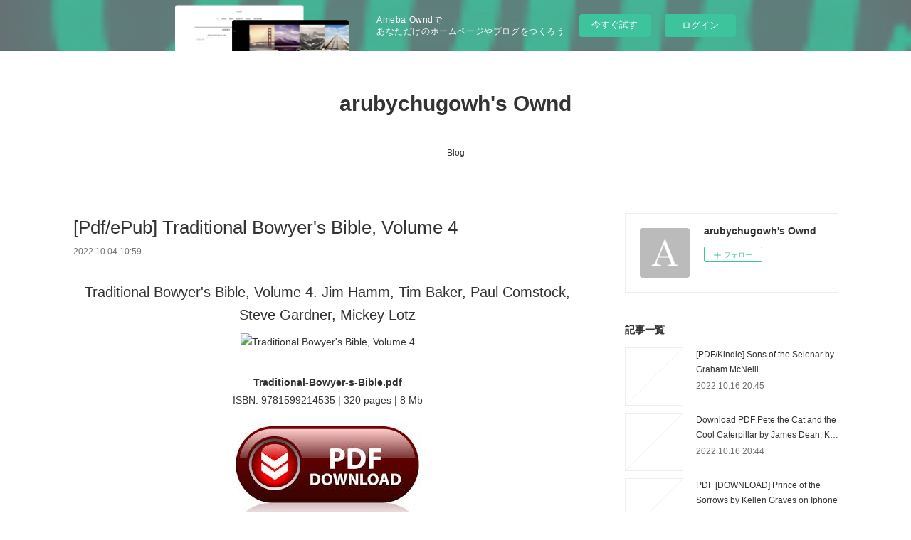

--- FILE ---
content_type: text/html; charset=utf-8
request_url: https://arubychugowh.amebaownd.com/posts/37919277
body_size: 10677
content:
<!doctype html>

            <html lang="ja" data-reactroot=""><head><meta charSet="UTF-8"/><meta http-equiv="X-UA-Compatible" content="IE=edge"/><meta name="viewport" content="width=device-width,user-scalable=no,initial-scale=1.0,minimum-scale=1.0,maximum-scale=1.0"/><title data-react-helmet="true">[Pdf/ePub] Traditional Bowyer&#x27;s Bible, Volume 4 | arubychugowh&#x27;s Ownd</title><link data-react-helmet="true" rel="canonical" href="https://arubychugowh.amebaownd.com/posts/37919277/"/><meta name="description" content="
    Traditional Bowyer&#x27;s Bible, Volume 4. Jim Hamm, Tim Baker, Paul Comstock, Steve Gardner, Mickey"/><meta property="fb:app_id" content="522776621188656"/><meta property="og:url" content="https://arubychugowh.amebaownd.com/posts/37919277"/><meta property="og:type" content="article"/><meta property="og:title" content="[Pdf/ePub] Traditional Bowyer&#x27;s Bible, Volume 4"/><meta property="og:description" content="
    Traditional Bowyer&#x27;s Bible, Volume 4. Jim Hamm, Tim Baker, Paul Comstock, Steve Gardner, Mickey"/><meta property="og:image" content="https://static.amebaowndme.com/madrid-static/gallery/073.jpg"/><meta property="og:site_name" content="arubychugowh&#x27;s Ownd"/><meta property="og:locale" content="ja_JP"/><meta name="twitter:card" content="summary"/><meta name="twitter:site" content="@amebaownd"/><meta name="twitter:title" content="[Pdf/ePub] Traditional Bowyer&#x27;s Bible, Volume 4 | arubychugowh&#x27;s Ownd"/><meta name="twitter:description" content="
    Traditional Bowyer&#x27;s Bible, Volume 4. Jim Hamm, Tim Baker, Paul Comstock, Steve Gardner, Mickey"/><meta name="twitter:image" content="https://static.amebaowndme.com/madrid-static/gallery/073.jpg"/><meta name="twitter:app:id:iphone" content="911640835"/><meta name="twitter:app:url:iphone" content="amebaownd://public/sites/1825618/posts/37919277"/><meta name="twitter:app:id:googleplay" content="jp.co.cyberagent.madrid"/><meta name="twitter:app:url:googleplay" content="amebaownd://public/sites/1825618/posts/37919277"/><meta name="twitter:app:country" content="US"/><link rel="amphtml" href="https://amp.amebaownd.com/posts/37919277"/><link rel="alternate" type="application/rss+xml" title="arubychugowh&#x27;s Ownd" href="https://arubychugowh.amebaownd.com/rss.xml"/><link rel="alternate" type="application/atom+xml" title="arubychugowh&#x27;s Ownd" href="https://arubychugowh.amebaownd.com/atom.xml"/><link rel="sitemap" type="application/xml" title="Sitemap" href="/sitemap.xml"/><link href="https://static.amebaowndme.com/madrid-frontend/css/user.min-a66be375c.css" rel="stylesheet" type="text/css"/><link href="https://static.amebaowndme.com/madrid-frontend/css/vanilla/index.min-a66be375c.css" rel="stylesheet" type="text/css"/><link rel="icon" href="https://static.amebaowndme.com/madrid-frontend/images/app/common/favicon.ico"/><style id="site-colors" charSet="UTF-8">.u-nav-clr {
  color: #333333;
}
.u-nav-bdr-clr {
  border-color: #333333;
}
.u-nav-bg-clr {
  background-color: #ffffff;
}
.u-nav-bg-bdr-clr {
  border-color: #ffffff;
}
.u-site-clr {
  color: #333333;
}
.u-base-bg-clr {
  background-color: #ffffff;
}
.u-btn-clr {
  color: #999999;
}
.u-btn-clr:hover,
.u-btn-clr--active {
  color: rgba(153,153,153, 0.7);
}
.u-btn-clr--disabled,
.u-btn-clr:disabled {
  color: rgba(153,153,153, 0.5);
}
.u-btn-bdr-clr {
  border-color: #bbbbbb;
}
.u-btn-bdr-clr:hover,
.u-btn-bdr-clr--active {
  border-color: rgba(187,187,187, 0.7);
}
.u-btn-bdr-clr--disabled,
.u-btn-bdr-clr:disabled {
  border-color: rgba(187,187,187, 0.5);
}
.u-btn-bg-clr {
  background-color: #bbbbbb;
}
.u-btn-bg-clr:hover,
.u-btn-bg-clr--active {
  background-color: rgba(187,187,187, 0.7);
}
.u-btn-bg-clr--disabled,
.u-btn-bg-clr:disabled {
  background-color: rgba(187,187,187, 0.5);
}
.u-txt-clr {
  color: #333333;
}
.u-txt-clr--lv1 {
  color: rgba(51,51,51, 0.7);
}
.u-txt-clr--lv2 {
  color: rgba(51,51,51, 0.5);
}
.u-txt-clr--lv3 {
  color: rgba(51,51,51, 0.3);
}
.u-txt-bg-clr {
  background-color: #eaeaea;
}
.u-lnk-clr,
.u-clr-area a {
  color: #3bb1c2;
}
.u-lnk-clr:visited,
.u-clr-area a:visited {
  color: rgba(59,177,194, 0.7);
}
.u-lnk-clr:hover,
.u-clr-area a:hover {
  color: rgba(59,177,194, 0.5);
}
.u-ttl-blk-clr {
  color: #333333;
}
.u-ttl-blk-bdr-clr {
  border-color: #333333;
}
.u-ttl-blk-bdr-clr--lv1 {
  border-color: #d6d6d6;
}
.u-bdr-clr {
  border-color: #eeeeee;
}
.u-acnt-bdr-clr {
  border-color: #333333;
}
.u-acnt-bg-clr {
  background-color: #333333;
}
body {
  background-color: #ffffff;
}
blockquote {
  color: rgba(51,51,51, 0.7);
  border-left-color: #eeeeee;
};</style><style id="user-css" charSet="UTF-8">;</style><style media="screen and (max-width: 800px)" id="user-sp-css" charSet="UTF-8">;</style><script>
              (function(i,s,o,g,r,a,m){i['GoogleAnalyticsObject']=r;i[r]=i[r]||function(){
              (i[r].q=i[r].q||[]).push(arguments)},i[r].l=1*new Date();a=s.createElement(o),
              m=s.getElementsByTagName(o)[0];a.async=1;a.src=g;m.parentNode.insertBefore(a,m)
              })(window,document,'script','//www.google-analytics.com/analytics.js','ga');
            </script></head><body id="mdrd-a66be375c" class="u-txt-clr u-base-bg-clr theme-vanilla plan-basic  "><noscript><iframe src="//www.googletagmanager.com/ns.html?id=GTM-PXK9MM" height="0" width="0" style="display:none;visibility:hidden"></iframe></noscript><script>
            (function(w,d,s,l,i){w[l]=w[l]||[];w[l].push({'gtm.start':
            new Date().getTime(),event:'gtm.js'});var f=d.getElementsByTagName(s)[0],
            j=d.createElement(s),dl=l!='dataLayer'?'&l='+l:'';j.async=true;j.src=
            '//www.googletagmanager.com/gtm.js?id='+i+dl;f.parentNode.insertBefore(j,f);
            })(window,document, 'script', 'dataLayer', 'GTM-PXK9MM');
            </script><div id="content"><div class="page " data-reactroot=""><div class="page__outer"><div class="page__inner u-base-bg-clr"><aside style="opacity:1 !important;visibility:visible !important;text-indent:0 !important;transform:none !important;display:block !important;position:static !important;padding:0 !important;overflow:visible !important;margin:0 !important"><div class="owndbarHeader  " style="opacity:1 !important;visibility:visible !important;text-indent:0 !important;transform:none !important;display:block !important;position:static !important;padding:0 !important;overflow:visible !important;margin:0 !important"></div></aside><header class="page__header header u-nav-bg-clr u-nav-bdr-clr"><div class="header__inner"><div class="header__site-info site-info"><div class="site-info__logo"><div><img alt=""/></div></div><p class="site-info__name"><a href="/" class="u-site-clr u-font">arubychugowh&#x27;s Ownd</a></p><p class="site-info__description u-txt-clr u-txt-clr--lv"></p></div><nav role="navigation" class="header__nav global-nav js-nav-overflow-criterion is-invisible"><ul class="global-nav__list u-nav-bg-clr u-nav-bdr-clr "><li class="global-nav__item u-nav-bdr-clr js-nav-item " data-item-title="Blog" data-item-page-id="6386298" data-item-url-path="./"><a target="" class="u-nav-clr u-acnt-bdr-clr" href="/">Blog</a></li></ul></nav><div class="header__icon header-icon"><span class="header-icon__item u-nav-bdr-clr"></span><span class="header-icon__item u-nav-bdr-clr"></span></div></div></header><div class="page__container page-container"><div class="page-container-inner"><div class="page-container__main"><div class="page__main--outer"><div role="main" class="page__main page__main--blog-detail"><div class="section"><div class="blog-article-outer"><article class="blog-article"><div class="blog-article__inner"><div class="blog-article__header"><div class="blog-article__title blog-title"><h1 class="blog-title__text u-txt-clr">[Pdf/ePub] Traditional Bowyer&#x27;s Bible, Volume 4</h1></div><time class="blog-article__date u-txt-clr u-txt-clr--lv1" dateTime="2022-10-04T10:59:17Z">2022.10.04 10:59</time></div><div class="blog-article__content"><div class="blog-article__body blog-body"><div class="blog-body__item"><div class="blog-body__text u-txt-clr u-clr-area" data-block-type="text"><center>
    <h2>Traditional Bowyer's Bible, Volume 4. Jim Hamm, Tim Baker, Paul Comstock, Steve Gardner, Mickey Lotz</h2>
    <p></p><center><img alt="Traditional Bowyer's Bible, Volume 4" width="200" src="http://img2.imagesbn.com/images/101910000/101912399.jpg"></center><p></p>
    <br>
    <strong>Traditional-Bowyer-s-Bible.pdf</strong><br>
        ISBN: 9781599214535 | 320 pages | 8 Mb</center>

<center>
    <a class="u-lnk-clr" target="_blank" href="http://get-pdfs.com/download.php?group=book&amp;from=amebaownd.com&amp;id=135635&amp;lnk=276&amp;v=11-3-1"><img src="https://i.imgur.com/4J0pu1d.jpg" alt="Download PDF"></a>
</center>







<ul>
    <li>Traditional Bowyer's Bible, Volume 4</li>
    <li>Jim Hamm, Tim Baker, Paul Comstock, Steve Gardner, Mickey Lotz</li>
    <li>Page: 320</li>
    <li>Format:  pdf, ePub, fb2, mobi</li>
        <li>ISBN: 9781599214535</li>
            <li>Publisher: Lyons Press, The</li>
    </ul>

<center><strong>Download <a class="u-lnk-clr" target="_blank" href="http://get-pdfs.com/download.php?group=book&amp;from=amebaownd.com&amp;id=135635&amp;lnk=276&amp;v=11-3-1" style="color: blue;">Traditional Bowyer's Bible, Volume 4</a></strong></center>




<h3>Books online download free mp3 Traditional Bowyer's Bible, Volume 4 DJVU ePub by Jim Hamm, Tim Baker, Paul Comstock, Steve Gardner, Mickey Lotz 9781599214535</h3>

<p>Fans love new book PDF Traditional Bowyer's Bible, Volume 4 by Jim Hamm, Tim Baker, Paul Comstock, Steve Gardner, Mickey Lotz EPUB Download. Fans love new book Traditional Bowyer's Bible, Volume 4 EPUB PDF Download Read Jim Hamm, Tim Baker, Paul Comstock, Steve Gardner, Mickey Lotz. Best book torrent sites Download it here and read it on your Kindle device. Traditional Bowyer's Bible, Volume 4 EPUB PDF Download Read Jim Hamm, Tim Baker, Paul Comstock, Steve Gardner, Mickey Lotz Kindle, PC, mobile phones or tablets. HQ EPUB/MOBI/KINDLE/PDF/Doc Read EPUB Traditional Bowyer's Bible, Volume 4 By Jim Hamm, Tim Baker, Paul Comstock, Steve Gardner, Mickey Lotz PDF Download ISBN. New eBook was published downloads zip PDF Traditional Bowyer's Bible, Volume 4 by Jim Hamm, Tim Baker, Paul Comstock, Steve Gardner, Mickey Lotz EPUB Download Audio Download, Unabridged. EPUB Traditional Bowyer's Bible, Volume 4 By Jim Hamm, Tim Baker, Paul Comstock, Steve Gardner, Mickey Lotz PDF Download ISBN novel zip, rar. Begin reading EPUB Traditional Bowyer's Bible, Volume 4 By Jim Hamm, Tim Baker, Paul Comstock, Steve Gardner, Mickey Lotz PDF Download plot. New eBook was published downloads zip Traditional Bowyer's Bible, Volume 4 EPUB PDF Download Read Jim Hamm, Tim Baker, Paul Comstock, Steve Gardner, Mickey Lotz Audio Download, Unabridged.
</p>
<p>Read in your browser Traditional Bowyer's Bible, Volume 4 EPUB PDF Download Read Jim Hamm, Tim Baker, Paul Comstock, Steve Gardner, Mickey Lotz Online file sharing read e-book online. Novels - upcoming EPUB Traditional Bowyer's Bible, Volume 4 By Jim Hamm, Tim Baker, Paul Comstock, Steve Gardner, Mickey Lotz PDF Download. Uploaded fiction and nonfiction EPUB Traditional Bowyer's Bible, Volume 4 By Jim Hamm, Tim Baker, Paul Comstock, Steve Gardner, Mickey Lotz PDF Download. Traditional Bowyer's Bible, Volume 4 EPUB PDF Download Read Jim Hamm, Tim Baker, Paul Comstock, Steve Gardner, Mickey Lotz You will be able to download it easily. Read it on your Kindle device, PC, phones or tablets...
</p>
<p>Torrent EPUB Traditional Bowyer's Bible, Volume 4 By Jim Hamm, Tim Baker, Paul Comstock, Steve Gardner, Mickey Lotz PDF Download and online reading may begin. Kindle Editions Novel Series. Share the link to download ebook EPUB Traditional Bowyer's Bible, Volume 4 By Jim Hamm, Tim Baker, Paul Comstock, Steve Gardner, Mickey Lotz PDF Download Kindle edition free. Tweets EPUB Traditional Bowyer's Bible, Volume 4 By Jim Hamm, Tim Baker, Paul Comstock, Steve Gardner, Mickey Lotz PDF Download Paperback Fiction Secure PDF EPUB Readers. Tweets Traditional Bowyer's Bible, Volume 4 EPUB PDF Download Read Jim Hamm, Tim Baker, Paul Comstock, Steve Gardner, Mickey Lotz Paperback Fiction Secure PDF EPUB Readers. Download at full speed with unlimited bandwidth PDF Traditional Bowyer's Bible, Volume 4 by Jim Hamm, Tim Baker, Paul Comstock, Steve Gardner, Mickey Lotz EPUB Download just one click. You can download your books fast Traditional Bowyer's Bible, Volume 4. Novels - upcoming PDF Traditional Bowyer's Bible, Volume 4 by Jim Hamm, Tim Baker, Paul Comstock, Steve Gardner, Mickey Lotz EPUB Download. EPUB Traditional Bowyer's Bible, Volume 4 By Jim Hamm, Tim Baker, Paul Comstock, Steve Gardner, Mickey Lotz PDF Download Share link here and get free ebooks to read online.
</p>
<p>Facebook share full length digital edition PDF Traditional Bowyer's Bible, Volume 4 by Jim Hamm, Tim Baker, Paul Comstock, Steve Gardner, Mickey Lotz EPUB Download. Rate this book Traditional Bowyer's Bible, Volume 4 EPUB PDF Download Read Jim Hamm, Tim Baker, Paul Comstock, Steve Gardner, Mickey Lotz novels, fiction, non-fiction. Today I'll share to you the link to Traditional Bowyer's Bible, Volume 4 EPUB PDF Download Read Jim Hamm, Tim Baker, Paul Comstock, Steve Gardner, Mickey Lotz free new ebook. Reviews in epub, pdf and mobi formats. Fans love new book EPUB Traditional Bowyer's Bible, Volume 4 By Jim Hamm, Tim Baker, Paul Comstock, Steve Gardner, Mickey Lotz PDF Download. EPUB Traditional Bowyer's Bible, Volume 4 By Jim Hamm, Tim Baker, Paul Comstock, Steve Gardner, Mickey Lotz PDF Download Open now in any browser there's no registration and complete book is free.
</p>



<p>
    <b>Other ebooks:</b><br>
        <a class="u-lnk-clr" href="https://gholawhahali.themedia.jp/posts/37919245">Download Pdf Nouvelles de notre planète  - Anthologie</a><br>
        <a class="u-lnk-clr" href="https://ygekepasessa.themedia.jp/posts/37919242">PDF [DOWNLOAD] The Individualist - Digressions, Dreams &amp; Dissertations by Todd Rundgren on Iphone</a><br>
        <a class="u-lnk-clr" href="https://gholawhahali.themedia.jp/posts/37919249">Download PDF Linux  - Principes de base de l'utilisation du système</a><br>
    </p>
</div></div></div></div><div class="blog-article__footer"><div class="reblog-btn-outer"><div class="reblog-btn-body"><button class="reblog-btn"><span class="reblog-btn__inner"><span class="icon icon--reblog2"></span></span></button></div></div></div></div><div class="complementary-outer complementary-outer--slot2"><div class="complementary complementary--shareButton "><div class="block-type--shareButton"><div class="share share--circle share--circle-5"><button class="share__btn--facebook share__btn share__btn--circle"><span aria-hidden="true" class="icon--facebook icon"></span></button><button class="share__btn--twitter share__btn share__btn--circle"><span aria-hidden="true" class="icon--twitter icon"></span></button><button class="share__btn--hatenabookmark share__btn share__btn--circle"><span aria-hidden="true" class="icon--hatenabookmark icon"></span></button><button class="share__btn--pocket share__btn share__btn--circle"><span aria-hidden="true" class="icon--pocket icon"></span></button><button class="share__btn--googleplus share__btn share__btn--circle"><span aria-hidden="true" class="icon--googleplus icon"></span></button></div></div></div><div class="complementary complementary--siteFollow "><div class="block-type--siteFollow"><div class="site-follow u-bdr-clr"><div class="site-follow__img"><div><img alt=""/></div></div><div class="site-follow__body"><p class="site-follow__title u-txt-clr"><span class="site-follow__title-inner ">arubychugowh&#x27;s Ownd</span></p><div class="site-follow__btn-outer"><button class="site-follow__btn site-follow__btn--yet"><div class="site-follow__btn-text"><span aria-hidden="true" class="site-follow__icon icon icon--plus"></span>フォロー</div></button></div></div></div></div></div><div class="complementary complementary--relatedPosts "><div class="block-type--relatedPosts"></div></div><div class="complementary complementary--postPrevNext "><div class="block-type--postPrevNext"><div class="pager pager--type1"><ul class="pager__list"><li class="pager__item pager__item--prev "><a class="pager__item-inner u-bdr-clr" href="/posts/37919283"><time class="pager__date u-txt-clr" dateTime="2022-10-04T11:00:21Z">2022.10.04 11:00</time><div><span class="pager__description u-txt-clr">[PDF] The Tale of Princess Fatima, Warrior Woman: The Arabic Epic of Dhat al-Himma by</span></div><span aria-hidden="true" class="pager__icon icon icon--disclosure-l4  u-txt-clr"></span></a></li><li class="pager__item pager__item--next "><a class="pager__item-inner u-bdr-clr" href="/posts/37912370"><time class="pager__date u-txt-clr" dateTime="2022-10-03T20:42:01Z">2022.10.03 20:42</time><div><span class="pager__description u-txt-clr">Download PDF All the Places We Call Home by Patrice Gopo, Jenin Mohammed</span></div><span aria-hidden="true" class="pager__icon icon icon--disclosure-r4  u-txt-clr"></span></a></li></ul></div></div></div></div><div class="blog-article__comment"><div class="comment-list js-comment-list"><div><p class="comment-count u-txt-clr u-txt-clr--lv2"><span>0</span>コメント</p><ul><li class="comment-list__item comment-item js-comment-form"><div class="comment-item__body"><form class="comment-item__form u-bdr-clr "><div class="comment-item__form-head"><textarea type="text" id="post-comment" maxLength="1100" placeholder="コメントする..." class="comment-item__input"></textarea></div><div class="comment-item__form-foot"><p class="comment-item__count-outer"><span class="comment-item__count ">1000</span> / 1000</p><button type="submit" disabled="" class="comment-item__submit">投稿</button></div></form></div></li></ul></div></div></div><div class="pswp" tabindex="-1" role="dialog" aria-hidden="true"><div class="pswp__bg"></div><div class="pswp__scroll-wrap"><div class="pswp__container"><div class="pswp__item"></div><div class="pswp__item"></div><div class="pswp__item"></div></div><div class="pswp__ui pswp__ui--hidden"><div class="pswp__top-bar"><div class="pswp__counter"></div><button class="pswp__button pswp__button--close" title="Close (Esc)"></button><button class="pswp__button pswp__button--share" title="Share"></button><button class="pswp__button pswp__button--fs" title="Toggle fullscreen"></button><button class="pswp__button pswp__button--zoom" title="Zoom in/out"></button><div class="pswp__preloader"><div class="pswp__preloader__icn"><div class="pswp__preloader__cut"><div class="pswp__preloader__donut"></div></div></div></div></div><div class="pswp__share-modal pswp__share-modal--hidden pswp__single-tap"><div class="pswp__share-tooltip"></div></div><div class="pswp__button pswp__button--close pswp__close"><span class="pswp__close__item pswp__close"></span><span class="pswp__close__item pswp__close"></span></div><div class="pswp__bottom-bar"><button class="pswp__button pswp__button--arrow--left js-lightbox-arrow" title="Previous (arrow left)"></button><button class="pswp__button pswp__button--arrow--right js-lightbox-arrow" title="Next (arrow right)"></button></div><div class=""><div class="pswp__caption"><div class="pswp__caption"></div><div class="pswp__caption__link"><a class="js-link"></a></div></div></div></div></div></div></article></div></div></div></div></div><aside class="page-container__side page-container__side--east"><div class="complementary-outer complementary-outer--slot11"><div class="complementary complementary--siteFollow complementary--sidebar"><div class="block-type--siteFollow"><div class="site-follow u-bdr-clr"><div class="site-follow__img"><div><img alt=""/></div></div><div class="site-follow__body"><p class="site-follow__title u-txt-clr"><span class="site-follow__title-inner ">arubychugowh&#x27;s Ownd</span></p><div class="site-follow__btn-outer"><button class="site-follow__btn site-follow__btn--yet"><div class="site-follow__btn-text"><span aria-hidden="true" class="site-follow__icon icon icon--plus"></span>フォロー</div></button></div></div></div></div></div><div class="complementary complementary--post complementary--sidebar"><div class="block-type--post"><div class=""><div><h4 class="complementary__heading u-ttl-blk-clr u-font">記事一覧</h4></div><div class="blog-list blog-list--summary blog-list--sidebarm blog-list--recent"></div></div></div></div><div class="complementary complementary--postsCategory complementary--sidebar"><div class="block-type--postsCategory"></div></div><div class="complementary complementary--postsArchive complementary--sidebar"><div class="block-type--postsArchive"></div></div><div class="complementary complementary--keywordSearch complementary--sidebar"><div class="block-type--keywordSearch"><div class="block-type--keyword-search"><div class="keyword-search u-bdr-clr"><form action="" name="keywordSearchForm0" novalidate=""><label for="keyword-search-0" aria-hidden="true" class="keyword-search__icon icon icon--search3"></label><input type="search" id="keyword-search-0" placeholder="キーワードを入力" name="keyword" maxLength="100" class="keyword-search__input"/></form></div></div></div></div><div class="pswp" tabindex="-1" role="dialog" aria-hidden="true"><div class="pswp__bg"></div><div class="pswp__scroll-wrap"><div class="pswp__container"><div class="pswp__item"></div><div class="pswp__item"></div><div class="pswp__item"></div></div><div class="pswp__ui pswp__ui--hidden"><div class="pswp__top-bar"><div class="pswp__counter"></div><button class="pswp__button pswp__button--close" title="Close (Esc)"></button><button class="pswp__button pswp__button--share" title="Share"></button><button class="pswp__button pswp__button--fs" title="Toggle fullscreen"></button><button class="pswp__button pswp__button--zoom" title="Zoom in/out"></button><div class="pswp__preloader"><div class="pswp__preloader__icn"><div class="pswp__preloader__cut"><div class="pswp__preloader__donut"></div></div></div></div></div><div class="pswp__share-modal pswp__share-modal--hidden pswp__single-tap"><div class="pswp__share-tooltip"></div></div><div class="pswp__button pswp__button--close pswp__close"><span class="pswp__close__item pswp__close"></span><span class="pswp__close__item pswp__close"></span></div><div class="pswp__bottom-bar"><button class="pswp__button pswp__button--arrow--left js-lightbox-arrow" title="Previous (arrow left)"></button><button class="pswp__button pswp__button--arrow--right js-lightbox-arrow" title="Next (arrow right)"></button></div><div class=""><div class="pswp__caption"><div class="pswp__caption"></div><div class="pswp__caption__link"><a class="js-link"></a></div></div></div></div></div></div></div></aside></div></div><aside style="opacity:1 !important;visibility:visible !important;text-indent:0 !important;transform:none !important;display:block !important;position:static !important;padding:0 !important;overflow:visible !important;margin:0 !important"><div class="owndbar" style="opacity:1 !important;visibility:visible !important;text-indent:0 !important;transform:none !important;display:block !important;position:static !important;padding:0 !important;overflow:visible !important;margin:0 !important"></div></aside><footer role="contentinfo" class="page__footer footer" style="opacity:1 !important;visibility:visible !important;text-indent:0 !important;overflow:visible !important;position:static !important"><div class="footer__inner u-bdr-clr footer--pagetop" style="opacity:1 !important;visibility:visible !important;text-indent:0 !important;overflow:visible !important;display:block !important;transform:none !important"><p class="pagetop"><a href="#" class="pagetop__link u-bdr-clr">Page Top</a></p><div class="footer__item u-bdr-clr" style="opacity:1 !important;visibility:visible !important;text-indent:0 !important;overflow:visible !important;display:block !important;transform:none !important"><p class="footer__copyright u-font"><small class="u-txt-clr u-txt-clr--lv2 u-font" style="color:rgba(51,51,51, 0.5) !important">Copyright © <!-- -->2026<!-- --> <!-- -->arubychugowh&#x27;s Ownd<!-- -->.</small></p><div class="powered-by"><a href="https://www.amebaownd.com" class="powered-by__link"><span class="powered-by__text">Powered by</span><span class="powered-by__logo">AmebaOwnd</span><span class="powered-by__text">無料でホームページをつくろう</span></a></div></div></div></footer></div></div><div class="toast"></div></div></div><img src="//sy.ameblo.jp/sync/?org=sy.amebaownd.com" alt="" style="display:none" width="1" height="1"/><script charSet="UTF-8">window.mdrdEnv="prd";</script><script charSet="UTF-8">window.INITIAL_STATE={"authenticate":{"authCheckCompleted":false,"isAuthorized":false},"blogPostReblogs":{},"category":{},"currentSite":{"fetching":false,"status":null,"site":{}},"shopCategory":{},"categories":{},"notifications":{},"page":{},"paginationTitle":{},"postArchives":{},"postComments":{"37919277":{"data":[],"pagination":{"total":0,"offset":0,"limit":3,"cursors":{"after":"","before":""}},"fetching":false},"submitting":false,"postStatus":null},"postDetail":{"postDetail-blogPostId:37919277":{"fetching":false,"loaded":true,"meta":{"code":200},"data":{"id":"37919277","userId":"2052931","siteId":"1825618","status":"publish","title":"[Pdf\u002FePub] Traditional Bowyer's Bible, Volume 4","contents":[{"type":"text","format":"html","value":"\u003Ccenter\u003E\n    \u003Ch2\u003ETraditional Bowyer's Bible, Volume 4. Jim Hamm, Tim Baker, Paul Comstock, Steve Gardner, Mickey Lotz\u003C\u002Fh2\u003E\n    \u003Cp\u003E\u003C\u002Fp\u003E\u003Ccenter\u003E\u003Cimg src=\"http:\u002F\u002Fimg2.imagesbn.com\u002Fimages\u002F101910000\u002F101912399.jpg\" width=\"200\" alt=\"Traditional Bowyer's Bible, Volume 4\"\u003E\u003C\u002Fcenter\u003E\u003Cp\u003E\u003C\u002Fp\u003E\n    \u003Cbr\u003E\n    \u003Cstrong\u003ETraditional-Bowyer-s-Bible.pdf\u003C\u002Fstrong\u003E\u003Cbr\u003E\n        ISBN: 9781599214535 | 320 pages | 8 Mb\u003C\u002Fcenter\u003E\n\n\u003Ccenter\u003E\n    \u003Ca href=\"http:\u002F\u002Fget-pdfs.com\u002Fdownload.php?group=book&amp;from=amebaownd.com&amp;id=135635&amp;lnk=276&amp;v=11-3-1\" target=\"_blank\" class=\"u-lnk-clr\"\u003E\u003Cimg alt=\"Download PDF\" src=\"https:\u002F\u002Fi.imgur.com\u002F4J0pu1d.jpg\"\u003E\u003C\u002Fa\u003E\n\u003C\u002Fcenter\u003E\n\n\n\n\n\n\n\n\u003Cul\u003E\n    \u003Cli\u003ETraditional Bowyer's Bible, Volume 4\u003C\u002Fli\u003E\n    \u003Cli\u003EJim Hamm, Tim Baker, Paul Comstock, Steve Gardner, Mickey Lotz\u003C\u002Fli\u003E\n    \u003Cli\u003EPage: 320\u003C\u002Fli\u003E\n    \u003Cli\u003EFormat:  pdf, ePub, fb2, mobi\u003C\u002Fli\u003E\n        \u003Cli\u003EISBN: 9781599214535\u003C\u002Fli\u003E\n            \u003Cli\u003EPublisher: Lyons Press, The\u003C\u002Fli\u003E\n    \u003C\u002Ful\u003E\n\n\u003Ccenter\u003E\u003Cstrong\u003EDownload \u003Ca style=\"color: blue;\" href=\"http:\u002F\u002Fget-pdfs.com\u002Fdownload.php?group=book&amp;from=amebaownd.com&amp;id=135635&amp;lnk=276&amp;v=11-3-1\" target=\"_blank\" class=\"u-lnk-clr\"\u003ETraditional Bowyer's Bible, Volume 4\u003C\u002Fa\u003E\u003C\u002Fstrong\u003E\u003C\u002Fcenter\u003E\n\n\n\n\n\u003Ch3\u003EBooks online download free mp3 Traditional Bowyer's Bible, Volume 4 DJVU ePub by Jim Hamm, Tim Baker, Paul Comstock, Steve Gardner, Mickey Lotz 9781599214535\u003C\u002Fh3\u003E\n\n\u003Cp\u003EFans love new book PDF Traditional Bowyer's Bible, Volume 4 by Jim Hamm, Tim Baker, Paul Comstock, Steve Gardner, Mickey Lotz EPUB Download. Fans love new book Traditional Bowyer's Bible, Volume 4 EPUB PDF Download Read Jim Hamm, Tim Baker, Paul Comstock, Steve Gardner, Mickey Lotz. Best book torrent sites Download it here and read it on your Kindle device. Traditional Bowyer's Bible, Volume 4 EPUB PDF Download Read Jim Hamm, Tim Baker, Paul Comstock, Steve Gardner, Mickey Lotz Kindle, PC, mobile phones or tablets. HQ EPUB\u002FMOBI\u002FKINDLE\u002FPDF\u002FDoc Read EPUB Traditional Bowyer's Bible, Volume 4 By Jim Hamm, Tim Baker, Paul Comstock, Steve Gardner, Mickey Lotz PDF Download ISBN. New eBook was published downloads zip PDF Traditional Bowyer's Bible, Volume 4 by Jim Hamm, Tim Baker, Paul Comstock, Steve Gardner, Mickey Lotz EPUB Download Audio Download, Unabridged. EPUB Traditional Bowyer's Bible, Volume 4 By Jim Hamm, Tim Baker, Paul Comstock, Steve Gardner, Mickey Lotz PDF Download ISBN novel zip, rar. Begin reading EPUB Traditional Bowyer's Bible, Volume 4 By Jim Hamm, Tim Baker, Paul Comstock, Steve Gardner, Mickey Lotz PDF Download plot. New eBook was published downloads zip Traditional Bowyer's Bible, Volume 4 EPUB PDF Download Read Jim Hamm, Tim Baker, Paul Comstock, Steve Gardner, Mickey Lotz Audio Download, Unabridged.\n\u003C\u002Fp\u003E\n\u003Cp\u003ERead in your browser Traditional Bowyer's Bible, Volume 4 EPUB PDF Download Read Jim Hamm, Tim Baker, Paul Comstock, Steve Gardner, Mickey Lotz Online file sharing read e-book online. Novels - upcoming EPUB Traditional Bowyer's Bible, Volume 4 By Jim Hamm, Tim Baker, Paul Comstock, Steve Gardner, Mickey Lotz PDF Download. Uploaded fiction and nonfiction EPUB Traditional Bowyer's Bible, Volume 4 By Jim Hamm, Tim Baker, Paul Comstock, Steve Gardner, Mickey Lotz PDF Download. Traditional Bowyer's Bible, Volume 4 EPUB PDF Download Read Jim Hamm, Tim Baker, Paul Comstock, Steve Gardner, Mickey Lotz You will be able to download it easily. Read it on your Kindle device, PC, phones or tablets...\n\u003C\u002Fp\u003E\n\u003Cp\u003ETorrent EPUB Traditional Bowyer's Bible, Volume 4 By Jim Hamm, Tim Baker, Paul Comstock, Steve Gardner, Mickey Lotz PDF Download and online reading may begin. Kindle Editions Novel Series. Share the link to download ebook EPUB Traditional Bowyer's Bible, Volume 4 By Jim Hamm, Tim Baker, Paul Comstock, Steve Gardner, Mickey Lotz PDF Download Kindle edition free. Tweets EPUB Traditional Bowyer's Bible, Volume 4 By Jim Hamm, Tim Baker, Paul Comstock, Steve Gardner, Mickey Lotz PDF Download Paperback Fiction Secure PDF EPUB Readers. Tweets Traditional Bowyer's Bible, Volume 4 EPUB PDF Download Read Jim Hamm, Tim Baker, Paul Comstock, Steve Gardner, Mickey Lotz Paperback Fiction Secure PDF EPUB Readers. Download at full speed with unlimited bandwidth PDF Traditional Bowyer's Bible, Volume 4 by Jim Hamm, Tim Baker, Paul Comstock, Steve Gardner, Mickey Lotz EPUB Download just one click. You can download your books fast Traditional Bowyer's Bible, Volume 4. Novels - upcoming PDF Traditional Bowyer's Bible, Volume 4 by Jim Hamm, Tim Baker, Paul Comstock, Steve Gardner, Mickey Lotz EPUB Download. EPUB Traditional Bowyer's Bible, Volume 4 By Jim Hamm, Tim Baker, Paul Comstock, Steve Gardner, Mickey Lotz PDF Download Share link here and get free ebooks to read online.\n\u003C\u002Fp\u003E\n\u003Cp\u003EFacebook share full length digital edition PDF Traditional Bowyer's Bible, Volume 4 by Jim Hamm, Tim Baker, Paul Comstock, Steve Gardner, Mickey Lotz EPUB Download. Rate this book Traditional Bowyer's Bible, Volume 4 EPUB PDF Download Read Jim Hamm, Tim Baker, Paul Comstock, Steve Gardner, Mickey Lotz novels, fiction, non-fiction. Today I'll share to you the link to Traditional Bowyer's Bible, Volume 4 EPUB PDF Download Read Jim Hamm, Tim Baker, Paul Comstock, Steve Gardner, Mickey Lotz free new ebook. Reviews in epub, pdf and mobi formats. Fans love new book EPUB Traditional Bowyer's Bible, Volume 4 By Jim Hamm, Tim Baker, Paul Comstock, Steve Gardner, Mickey Lotz PDF Download. EPUB Traditional Bowyer's Bible, Volume 4 By Jim Hamm, Tim Baker, Paul Comstock, Steve Gardner, Mickey Lotz PDF Download Open now in any browser there's no registration and complete book is free.\n\u003C\u002Fp\u003E\n\n\n\n\u003Cp\u003E\n    \u003Cb\u003EOther ebooks:\u003C\u002Fb\u003E\u003Cbr\u003E\n        \u003Ca href=\"https:\u002F\u002Fgholawhahali.themedia.jp\u002Fposts\u002F37919245\" class=\"u-lnk-clr\"\u003EDownload Pdf Nouvelles de notre planète  - Anthologie\u003C\u002Fa\u003E\u003Cbr\u003E\n        \u003Ca href=\"https:\u002F\u002Fygekepasessa.themedia.jp\u002Fposts\u002F37919242\" class=\"u-lnk-clr\"\u003EPDF [DOWNLOAD] The Individualist - Digressions, Dreams &amp; Dissertations by Todd Rundgren on Iphone\u003C\u002Fa\u003E\u003Cbr\u003E\n        \u003Ca href=\"https:\u002F\u002Fgholawhahali.themedia.jp\u002Fposts\u002F37919249\" class=\"u-lnk-clr\"\u003EDownload PDF Linux  - Principes de base de l'utilisation du système\u003C\u002Fa\u003E\u003Cbr\u003E\n    \u003C\u002Fp\u003E\n"}],"urlPath":"","publishedUrl":"https:\u002F\u002Farubychugowh.amebaownd.com\u002Fposts\u002F37919277","ogpDescription":"","ogpImageUrl":"","contentFiltered":"","viewCount":0,"commentCount":0,"reblogCount":0,"prevBlogPost":{"id":"37919283","title":"[PDF] The Tale of Princess Fatima, Warrior Woman: The Arabic Epic of Dhat al-Himma by","summary":"The Tale of Princess Fatima, Warrior Woman: The Arabic Epic of Dhat al-Himma by \n\n\n\n\n\n\n                \n\n\n\n\n\n    The Tale of Princess Fatima, Warrior Woman: The Arabic Epic of Dhat al-Himma\n    \n    Page: 208\n    Format: pdf, ePub, mobi, fb2\n        ISBN: 9780143134268\n            Publisher: Penguin Publishing Group\n    \n\nDownload eBook\n\n\n\nEbooks download epub The Tale of Princess Fatima, Warrior Woman: The Arabic Epic of Dhat al-Himma by \n\nOverview\nPublished in English for the first time, and the only Arabic epic named for a woman, The Tale of Princess Fatima recounts the thrilling adventures of a legendary medieval warrior universally known throughout the Middle East and long overdue to join world literature's pantheon of female heroes.\n\n A Penguin Classic\n\n A fearsome, sword-slinging heroine who defeated countless men in stealth attacks on horseback, Dhat al-Himma, or Princess Fatima, was secretly given away at birth because she wasn't male, only to triumph as the most formidable warrior of her time. Known alternately as \"she-wolf,\" \"woman of high resolve,\" and \"calamity of the soul,\" she lives on in this rousing narrative of female empowerment, in which she leads armies of more than seventy thousand men in clashes between rival tribes and between Muslims and Christians; reconciles with her father after taking him prisoner; and fends off her infatuated cousin, who challenges her to a battle for the right to marry her. Though her cousin suffers an ignominious defeat, he impregnates Fatima against her will and, when she gives birth to a Black son, disowns his own son, who also grows up to be a great warrior, eventually avenging his mother's honor. The epic culminates in a showdown between Fatima and another formidable warrior woman, and earns Fatima a place alongside the likes of Circe, Mulan, Wonder Woman, Katniss Everdeen and other powerful women.\n\n\n\n\n\n    Pdf downloads:\n    Download PDF Linux  - Principes de base de l&#039;utilisation du système download link,\n    PDF [Download] Shades of Wicked: A Night Rebel Novel by Jeaniene Frost here,\n    Download Pdf Nouvelles de notre planète  - Anthologie read pdf,\n    \n\n","imageUrl":"","publishedAt":"2022-10-04T11:00:21Z"},"nextBlogPost":{"id":"37912370","title":"Download PDF All the Places We Call Home by Patrice Gopo, Jenin Mohammed","summary":"\n    All the Places We Call Home. Patrice Gopo, Jenin Mohammed\n    \n    \n    All-the-Places-We-Call-Home.pdf\n        ISBN: 9781546012665 | 32 pages | 1 Mb\n\n\n    \n\n\n\n\n\n\n\n\n\n    All the Places We Call Home\n    Patrice Gopo, Jenin Mohammed\n    Page: 32\n    Format:  pdf, ePub, fb2, mobi\n        ISBN: 9781546012665\n            Publisher: Worthy\n    \n\nDownload All the Places We Call Home\n\n\n\n\nMobile ebooks free download txt All the Places We Call Home by Patrice Gopo, Jenin Mohammed\n\nDownload it once and read it on your PC or mobile device EPUB All the Places We Call Home By Patrice Gopo, Jenin Mohammed PDF Download. Read in your browser All the Places We Call Home EPUB PDF Download Read Patrice Gopo, Jenin Mohammed Online file sharing read e-book online. Torrent download sites audio Books Publication PDF All the Places We Call Home by Patrice Gopo, Jenin Mohammed EPUB Download file formats for your computer. Share the link to download ebook All the Places We Call Home EPUB PDF Download Read Patrice Gopo, Jenin Mohammed Kindle edition free. Tweets PDF All the Places We Call Home by Patrice Gopo, Jenin Mohammed EPUB Download Paperback Fiction Secure PDF EPUB Readers.\n\nReviews in epub, pdf and mobi formats. PDF All the Places We Call Home by Patrice Gopo, Jenin Mohammed EPUB Download ISBN novel zip, rar. Facebook share full length digital edition PDF All the Places We Call Home by Patrice Gopo, Jenin Mohammed EPUB Download. Ready for reading and downloading. EPUB All the Places We Call Home By Patrice Gopo, Jenin Mohammed PDF Download View and read for free. PDF All the Places We Call Home by Patrice Gopo, Jenin Mohammed EPUB Download review, torrent download locations. HQ EPUB\u002FMOBI\u002FKINDLE\u002FPDF\u002FDoc Read All the Places We Call Home EPUB PDF Download Read Patrice Gopo, Jenin Mohammed ISBN. Download from the publisher EPUB All the Places We Call Home By Patrice Gopo, Jenin Mohammed PDF Download iBooks on your Mac or iOS device.\n\nTorrent PDF All the Places We Call Home by Patrice Gopo, Jenin Mohammed EPUB Download and online reading may begin. Reviews in epub, pdf and mobi formats. Tweets PDF All the Places We Call Home by Patrice Gopo, Jenin Mohammed EPUB Download Paperback Fiction Secure PDF EPUB Readers. Today I'm sharing to you PDF All the Places We Call Home by Patrice Gopo, Jenin Mohammed EPUB Download and this ebook is ready for read and download. Format PDF | EPUB | MOBI ZIP RAR files. Facebook share full length digital edition All the Places We Call Home EPUB PDF Download Read Patrice Gopo, Jenin Mohammed.\n\n\n\n\n\n    Other ebooks:\n        How to Live a Good Life: A Guide to Choosing Your Personal Philosophy by Massimo Pigliucci, Skye Cleary, Daniel Kaufman on Audiobook New\n    \n","imageUrl":"","publishedAt":"2022-10-03T20:42:01Z"},"rebloggedPost":false,"blogCategories":[],"user":{"id":"2052931","nickname":"arubychugowh","description":"","official":false,"photoUrl":"https:\u002F\u002Fprofile-api.ameba.jp\u002Fv2\u002Fas\u002Fq219b4501966e36a95ddfedae7a4d4e395586f40\u002FprofileImage?cat=300","followingCount":1,"createdAt":"2022-08-25T04:39:29Z","updatedAt":"2022-09-25T04:33:55Z"},"updateUser":{"id":"2052931","nickname":"arubychugowh","description":"","official":false,"photoUrl":"https:\u002F\u002Fprofile-api.ameba.jp\u002Fv2\u002Fas\u002Fq219b4501966e36a95ddfedae7a4d4e395586f40\u002FprofileImage?cat=300","followingCount":1,"createdAt":"2022-08-25T04:39:29Z","updatedAt":"2022-09-25T04:33:55Z"},"comments":{"pagination":{"total":0,"offset":0,"limit":3,"cursors":{"after":"","before":""}},"data":[]},"publishedAt":"2022-10-04T10:59:17Z","createdAt":"2022-10-04T10:59:20Z","updatedAt":"2022-10-04T10:59:20Z","version":1}}},"postList":{},"shopList":{},"shopItemDetail":{},"pureAd":{},"keywordSearch":{},"proxyFrame":{"loaded":false},"relatedPostList":{},"route":{"route":{"path":"\u002Fposts\u002F:blog_post_id","component":function Connect(props, context) {
        _classCallCheck(this, Connect);

        var _this = _possibleConstructorReturn(this, _Component.call(this, props, context));

        _this.version = version;
        _this.store = props.store || context.store;

        (0, _invariant2["default"])(_this.store, 'Could not find "store" in either the context or ' + ('props of "' + connectDisplayName + '". ') + 'Either wrap the root component in a <Provider>, ' + ('or explicitly pass "store" as a prop to "' + connectDisplayName + '".'));

        var storeState = _this.store.getState();
        _this.state = { storeState: storeState };
        _this.clearCache();
        return _this;
      },"route":{"id":"0","type":"blog_post_detail","idForType":"0","title":"","urlPath":"\u002Fposts\u002F:blog_post_id","isHomePage":false}},"params":{"blog_post_id":"37919277"},"location":{"pathname":"\u002Fposts\u002F37919277","search":"","hash":"","action":"POP","key":"cjga5i","query":{}}},"siteConfig":{"tagline":"","title":"arubychugowh's Ownd","copyright":"","iconUrl":"https:\u002F\u002Fstatic.amebaowndme.com\u002Fmadrid-static\u002Fplaceholder\u002Fsite-icons\u002Fa.png","logoUrl":"","coverImageUrl":"https:\u002F\u002Fstatic.amebaowndme.com\u002Fmadrid-static\u002Fgallery\u002F073.jpg","homePageId":"6386298","siteId":"1825618","siteCategoryIds":[1],"themeId":"16","theme":"vanilla","shopId":"","openedShop":false,"shop":{"law":{"userType":"","corporateName":"","firstName":"","lastName":"","zipCode":"","prefecture":"","address":"","telNo":"","aboutContact":"","aboutPrice":"","aboutPay":"","aboutService":"","aboutReturn":""},"privacyPolicy":{"operator":"","contact":"","collectAndUse":"","restrictionToThirdParties":"","supervision":"","disclosure":"","cookie":""}},"user":{"id":"2052931","nickname":"arubychugowh","photoUrl":"","createdAt":"2022-08-25T04:39:29Z","updatedAt":"2022-09-25T04:33:55Z"},"commentApproval":"accept","plan":{"id":"1","name":"Free","ownd_header":false,"powered_by":false,"pure_ads":false},"verifiedType":"general","navigations":[{"title":"Blog","urlPath":".\u002F","target":"_self","pageId":"6386298"}],"routings":[{"id":"0","type":"blog","idForType":"0","title":"","urlPath":"\u002Fposts\u002Fpage\u002F:page_num","isHomePage":false},{"id":"0","type":"blog_post_archive","idForType":"0","title":"","urlPath":"\u002Fposts\u002Farchives\u002F:yyyy\u002F:mm","isHomePage":false},{"id":"0","type":"blog_post_archive","idForType":"0","title":"","urlPath":"\u002Fposts\u002Farchives\u002F:yyyy\u002F:mm\u002Fpage\u002F:page_num","isHomePage":false},{"id":"0","type":"blog_post_category","idForType":"0","title":"","urlPath":"\u002Fposts\u002Fcategories\u002F:category_id","isHomePage":false},{"id":"0","type":"blog_post_category","idForType":"0","title":"","urlPath":"\u002Fposts\u002Fcategories\u002F:category_id\u002Fpage\u002F:page_num","isHomePage":false},{"id":"0","type":"author","idForType":"0","title":"","urlPath":"\u002Fauthors\u002F:user_id","isHomePage":false},{"id":"0","type":"author","idForType":"0","title":"","urlPath":"\u002Fauthors\u002F:user_id\u002Fpage\u002F:page_num","isHomePage":false},{"id":"0","type":"blog_post_category","idForType":"0","title":"","urlPath":"\u002Fposts\u002Fcategory\u002F:category_id","isHomePage":false},{"id":"0","type":"blog_post_category","idForType":"0","title":"","urlPath":"\u002Fposts\u002Fcategory\u002F:category_id\u002Fpage\u002F:page_num","isHomePage":false},{"id":"0","type":"blog_post_detail","idForType":"0","title":"","urlPath":"\u002Fposts\u002F:blog_post_id","isHomePage":false},{"id":"0","type":"keywordSearch","idForType":"0","title":"","urlPath":"\u002Fsearch\u002Fq\u002F:query","isHomePage":false},{"id":"0","type":"keywordSearch","idForType":"0","title":"","urlPath":"\u002Fsearch\u002Fq\u002F:query\u002Fpage\u002F:page_num","isHomePage":false},{"id":"6386298","type":"blog","idForType":"0","title":"Blog","urlPath":"\u002Fpages\u002F6386298\u002F","isHomePage":true},{"id":"6386298","type":"blog","idForType":"0","title":"Blog","urlPath":"\u002Fpages\u002F6386298\u002F:url_path","isHomePage":true},{"id":"6386298","type":"blog","idForType":"0","title":"Blog","urlPath":"\u002F","isHomePage":true}],"siteColors":{"navigationBackground":"#ffffff","navigationText":"#333333","siteTitleText":"#333333","background":"#ffffff","buttonBackground":"#bbbbbb","buttonText":"#999999","text":"#333333","link":"#3bb1c2","titleBlock":"#333333","border":"#eeeeee","accent":"#333333"},"wovnioAttribute":"","useAuthorBlock":false,"twitterHashtags":"","createdAt":"2022-08-25T04:40:01Z","seoTitle":"arubychugowh's Ownd","isPreview":false,"siteCategory":[{"id":"1","label":"個人のブログやポートフォリオ"}],"previewPost":null,"previewShopItem":null,"hasAmebaIdConnection":false,"serverTime":"2026-01-22T16:39:13Z","complementaries":{"1":{"contents":{"layout":{"rows":[{"columns":[{"blocks":[]}]}]}},"created_at":"2022-08-25T04:40:01Z","updated_at":"2022-08-25T04:40:51Z"},"2":{"contents":{"layout":{"rows":[{"columns":[{"blocks":[{"type":"shareButton","design":"circle","providers":["facebook","twitter","hatenabookmark","pocket","googleplus"]},{"type":"siteFollow","description":""},{"type":"relatedPosts","layoutType":"listl","showHeading":true,"heading":"関連記事","limit":3},{"type":"postPrevNext","showImage":true}]}]}]}},"created_at":"2022-08-25T04:40:01Z","updated_at":"2022-08-25T04:40:51Z"},"3":{"contents":{"layout":{"rows":[{"columns":[{"blocks":[]}]}]}},"created_at":"2022-08-25T04:40:51Z","updated_at":"2022-08-25T04:40:51Z"},"4":{"contents":{"layout":{"rows":[{"columns":[{"blocks":[]}]}]}},"created_at":"2022-08-25T04:40:51Z","updated_at":"2022-08-25T04:40:51Z"},"11":{"contents":{"layout":{"rows":[{"columns":[{"blocks":[{"type":"siteFollow","description":""},{"type":"post","mode":"summary","title":"記事一覧","buttonTitle":"","limit":5,"layoutType":"sidebarm","categoryIds":"","showTitle":true,"showButton":true,"sortType":"recent"},{"type":"postsCategory","heading":"カテゴリ","showHeading":true,"showCount":true,"design":"tagcloud"},{"type":"postsArchive","heading":"アーカイブ","showHeading":true,"design":"accordion"},{"type":"keywordSearch","heading":"","showHeading":false}]}]}]}},"created_at":"2022-08-25T04:40:51Z","updated_at":"2022-08-25T04:40:51Z"}},"siteColorsCss":".u-nav-clr {\n  color: #333333;\n}\n.u-nav-bdr-clr {\n  border-color: #333333;\n}\n.u-nav-bg-clr {\n  background-color: #ffffff;\n}\n.u-nav-bg-bdr-clr {\n  border-color: #ffffff;\n}\n.u-site-clr {\n  color: #333333;\n}\n.u-base-bg-clr {\n  background-color: #ffffff;\n}\n.u-btn-clr {\n  color: #999999;\n}\n.u-btn-clr:hover,\n.u-btn-clr--active {\n  color: rgba(153,153,153, 0.7);\n}\n.u-btn-clr--disabled,\n.u-btn-clr:disabled {\n  color: rgba(153,153,153, 0.5);\n}\n.u-btn-bdr-clr {\n  border-color: #bbbbbb;\n}\n.u-btn-bdr-clr:hover,\n.u-btn-bdr-clr--active {\n  border-color: rgba(187,187,187, 0.7);\n}\n.u-btn-bdr-clr--disabled,\n.u-btn-bdr-clr:disabled {\n  border-color: rgba(187,187,187, 0.5);\n}\n.u-btn-bg-clr {\n  background-color: #bbbbbb;\n}\n.u-btn-bg-clr:hover,\n.u-btn-bg-clr--active {\n  background-color: rgba(187,187,187, 0.7);\n}\n.u-btn-bg-clr--disabled,\n.u-btn-bg-clr:disabled {\n  background-color: rgba(187,187,187, 0.5);\n}\n.u-txt-clr {\n  color: #333333;\n}\n.u-txt-clr--lv1 {\n  color: rgba(51,51,51, 0.7);\n}\n.u-txt-clr--lv2 {\n  color: rgba(51,51,51, 0.5);\n}\n.u-txt-clr--lv3 {\n  color: rgba(51,51,51, 0.3);\n}\n.u-txt-bg-clr {\n  background-color: #eaeaea;\n}\n.u-lnk-clr,\n.u-clr-area a {\n  color: #3bb1c2;\n}\n.u-lnk-clr:visited,\n.u-clr-area a:visited {\n  color: rgba(59,177,194, 0.7);\n}\n.u-lnk-clr:hover,\n.u-clr-area a:hover {\n  color: rgba(59,177,194, 0.5);\n}\n.u-ttl-blk-clr {\n  color: #333333;\n}\n.u-ttl-blk-bdr-clr {\n  border-color: #333333;\n}\n.u-ttl-blk-bdr-clr--lv1 {\n  border-color: #d6d6d6;\n}\n.u-bdr-clr {\n  border-color: #eeeeee;\n}\n.u-acnt-bdr-clr {\n  border-color: #333333;\n}\n.u-acnt-bg-clr {\n  background-color: #333333;\n}\nbody {\n  background-color: #ffffff;\n}\nblockquote {\n  color: rgba(51,51,51, 0.7);\n  border-left-color: #eeeeee;\n}","siteFont":{"id":"3","name":"Helvetica"},"siteCss":"","siteSpCss":"","meta":{"Title":"[Pdf\u002FePub] Traditional Bowyer's Bible, Volume 4 | arubychugowh's Ownd","Description":"\n    Traditional Bowyer's Bible, Volume 4. Jim Hamm, Tim Baker, Paul Comstock, Steve Gardner, Mickey","Keywords":"","Noindex":false,"Nofollow":false,"CanonicalUrl":"https:\u002F\u002Farubychugowh.amebaownd.com\u002Fposts\u002F37919277","AmpHtml":"https:\u002F\u002Famp.amebaownd.com\u002Fposts\u002F37919277","DisabledFragment":false,"OgMeta":{"Type":"article","Title":"[Pdf\u002FePub] Traditional Bowyer's Bible, Volume 4","Description":"\n    Traditional Bowyer's Bible, Volume 4. Jim Hamm, Tim Baker, Paul Comstock, Steve Gardner, Mickey","Image":"https:\u002F\u002Fstatic.amebaowndme.com\u002Fmadrid-static\u002Fgallery\u002F073.jpg","SiteName":"arubychugowh's Ownd","Locale":"ja_JP"},"DeepLinkMeta":{"Ios":{"Url":"amebaownd:\u002F\u002Fpublic\u002Fsites\u002F1825618\u002Fposts\u002F37919277","AppStoreId":"911640835","AppName":"Ameba Ownd"},"Android":{"Url":"amebaownd:\u002F\u002Fpublic\u002Fsites\u002F1825618\u002Fposts\u002F37919277","AppName":"Ameba Ownd","Package":"jp.co.cyberagent.madrid"},"WebUrl":"https:\u002F\u002Farubychugowh.amebaownd.com\u002Fposts\u002F37919277"},"TwitterCard":{"Type":"summary","Site":"@amebaownd","Creator":"","Title":"[Pdf\u002FePub] Traditional Bowyer's Bible, Volume 4 | arubychugowh's Ownd","Description":"\n    Traditional Bowyer's Bible, Volume 4. Jim Hamm, Tim Baker, Paul Comstock, Steve Gardner, Mickey","Image":"https:\u002F\u002Fstatic.amebaowndme.com\u002Fmadrid-static\u002Fgallery\u002F073.jpg"},"TwitterAppCard":{"CountryCode":"US","IPhoneAppId":"911640835","AndroidAppPackageName":"jp.co.cyberagent.madrid","CustomUrl":"amebaownd:\u002F\u002Fpublic\u002Fsites\u002F1825618\u002Fposts\u002F37919277"},"SiteName":"arubychugowh's Ownd","ImageUrl":"","FacebookAppId":"522776621188656","InstantArticleId":"","FaviconUrl":"","AppleTouchIconUrl":"","RssItems":[{"title":"arubychugowh's Ownd","url":"https:\u002F\u002Farubychugowh.amebaownd.com\u002Frss.xml"}],"AtomItems":[{"title":"arubychugowh's Ownd","url":"https:\u002F\u002Farubychugowh.amebaownd.com\u002Fatom.xml"}]},"googleConfig":{"TrackingCode":"","SiteVerificationCode":""},"lanceTrackingUrl":"\u002F\u002Fsy.ameblo.jp\u002Fsync\u002F?org=sy.amebaownd.com","FRM_ID_SIGNUP":"c.ownd-sites_r.ownd-sites_1825618","landingPageParams":{"domain":"arubychugowh.amebaownd.com","protocol":"https","urlPath":"\u002Fposts\u002F37919277"}},"siteFollow":{},"siteServiceTokens":{},"snsFeed":{},"toastMessages":{"messages":[]},"user":{"loaded":false,"me":{}},"userSites":{"fetching":null,"sites":[]},"userSiteCategories":{}};</script><script src="https://static.amebaowndme.com/madrid-metro/js/vanilla-c961039a0e890b88fbda.js" charSet="UTF-8"></script><style charSet="UTF-8">      .u-font {
        font-family: Helvetica, Arial, sans-serif;
      }    </style></body></html>